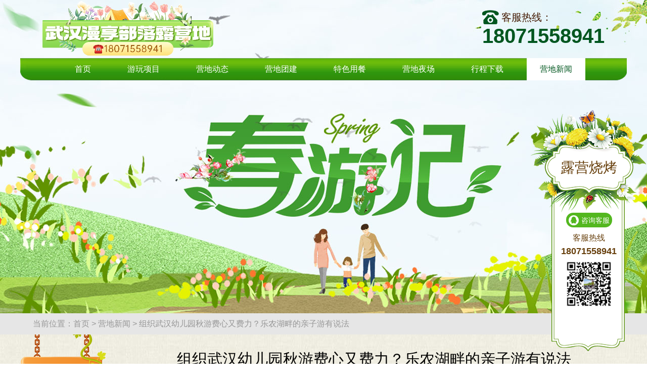

--- FILE ---
content_type: text/html;charset=utf-8
request_url: http://www.whlngw.com/news_show-824.html
body_size: 3651
content:
<!DOCTYPE html>
<html>
	<head>
		<meta http-equiv="Content-Type" content="text/html; charset=utf-8" />
<!-- 优先使用 IE 最新版本和 Chrome -->
<meta http-equiv="X-UA-Compatible" content="IE=edge,chrome=1" />
<!-- 为移动设备添加 viewport -->
<meta name="viewport" content="width=device-width, initial-scale=1, maximum-scale=1, user-scalable=no" />
<meta name="baidu-site-verification" content="mUqFdLpvdy" />

<link rel="stylesheet" type="text/css" href="templates/default/css/bootstrap.min.css"/>
<link rel="stylesheet" type="text/css" href="templates/default/css/css.css"/>

<script src="templates/default/js/jquery-1.11.1.min.js" type="text/javascript" charset="utf-8"></script>
<script src="templates/default/js/bootstrap.min.js" type="text/javascript" charset="utf-8"></script>
<script src="templates/default/js/jquery.SuperSlide.2.1.1.js" type="text/javascript" charset="utf-8"></script>
<script>
var _hmt = _hmt || [];
(function() {
  var hm = document.createElement("script");
  hm.src = "https://hm.baidu.com/hm.js?64bfbea0f7ad9e94dc99a9a8827aae60";
  var s = document.getElementsByTagName("script")[0]; 
  s.parentNode.insertBefore(hm, s);
})();
</script>
		
		<title>组织武汉幼儿园秋游费心又费力？乐农湖畔的亲子游有说法</title>
		
	</head>
	
	<body>
		<!--------------header---------------->
		<div class="header">
			<div class="banner1">
				
				<a style="background-image: url(../uploadfile/image/20180411/20180411183344_88032.jpg);"></a>
			</div>

			<div class="head_con">
    <div class="container">
        <a href="index.html" class="logo"><img src="uploadfile/image/20250624/20250624101322_90500.png"></a>
        <div class="hd_tel">
            
            <h2><img src="templates/default/images/icon2.png" alt="" /> <em>客服热线：</em></h2>
            <h1>18071558941  </h1>
        </div>
    </div>
</div>

<div class="naver">
    <div class="container">
        <ul class="clearfix">
            <li><a href="index.html" >首页</a></li>
            <li><a href="game.html" >游玩项目</a></li>
            <li><a href="parent.html" >营地动态</a></li>
            <li><a href="team.html" >营地团建</a></li>
            <li><a href="mbsu.html" >特色用餐</a></li>
            <li><a href="nmhv.html" >营地夜场</a></li>
            <li><a href="down.html" >行程下载</a></li>
            <li><a href="news.html" class="active">营地新闻</a></li>
        </ul>
    </div>
</div>

		</div>
		<div class="ny_nav">
			<div class="container">
				当前位置：<a href="index.html">首页</a> > <a href="news.html">营地新闻</a> > <a>组织武汉幼儿园秋游费心又费力？乐农湖畔的亲子游有说法</a>
			</div>
		</div>
		
		<div class="section" style="background: url(templates/default/images/bg8.jpg) repeat-y top center;">
			<div class="container">
				<div class="newsCenter clearfix">
					<div class="news_left1">
						<img src="templates/default/images/img63.png" alt="" />
					</div>
					<div class="news_right1">
						<div class="news_detail">
							<div class="det2">
								<div class="title">
									<h1>组织武汉幼儿园秋游费心又费力？乐农湖畔的亲子游有说法</h1>
								</div>
								<div class="txt">
									<p>
	<span style="font-size:14px;">&nbsp; &nbsp; &nbsp; 醉近小编的一些老师朋友们都在和我抱怨，说学校安排她们去组织一场<a href="http://www.whlngw.com/index.html" target="_blank">武汉幼儿园秋游</a>活动，这个着实是费心费力，而且还不讨好，于是向小编求助，作为朋友还是一个有经验的亲子活动策划师，小编熬夜给他们整理出了一份乐农湖畔亲子一日游的全天活动攻略，这场亲子活动有说法。</span>
</p>
<p>
	<span style="font-size:14px;"><img src="uploadfile/image/20240722/20240722092514_62131.jpg" width="800" height="599" ="武汉幼儿园秋游" alt="武汉幼儿园秋游" /><br />
</span>
</p>
<p>
	<span style="font-size:14px;">&nbsp; &nbsp; &nbsp; 我们以前的亲子游不是在逛景区就是在逛景区，想玩一些项目又要另外收费，因此很多家长都感到不满，毕竟交了秋游的费用啥都没玩到，但是乐农湖畔不一样，这里的亲子活动全部免费玩，只需要入园之前买一张一百多的套票即可，不仅可以玩，还能吃一顿自己做的香喷喷的农家土灶饭菜，特别划算。</span>
</p>
<p>
	<span style="font-size:14px;"><img src="uploadfile/image/20240722/20240722092532_65566.jpg" width="800" height="600" ="武汉亲子游" alt="武汉亲子游" /><br />
</span>
</p>
<p>
	<span style="font-size:14px;">&nbsp; &nbsp; &nbsp; 亲子活动理念上，乐农湖畔设计的亲子活动大多数是从孩子和家长互动的角度出发，就比如打地鼠，家长扮演“地鼠”，孩子们扮演“农民”一场粮食保卫战就这样打响，这过程都是双方在不停的通过互动交流来玩游戏的，这样的亲子活动才是我们家长想要看到的，否则只是逛景区或者光是孩子玩，家长不参与进来，这样还能叫亲子秋游活动吗？</span>
</p>
<p>
	<span style="font-size:14px;"><img src="uploadfile/image/20240722/20240722092601_14869.jpg" width="800" height="1066" ="武汉幼儿园亲子游" alt="武汉幼儿园亲子游" /><br />
</span>
</p>
<p>
	<span style="font-size:14px;">&nbsp; &nbsp; &nbsp; 大家也不用担心活动会很少，大概给大家梳理一下，从亲子趣味运动会开始，中间有亲子手工、无动力乐园、萌宠乐园、农耕基地体验、互动游园等几个方向的活动，多达数十种项目，一天的时间根本玩不完，体验的时候也不会重复，可以说这是性价比醉高的亲子游了。</span>
</p>
<p>
	<span style="font-size:14px;"><img src="uploadfile/image/20240722/20240722092625_37589.jpg" width="800" height="600" ="武汉亲子一日游" alt="武汉亲子一日游" /><br />
</span>
</p>
<span style="font-size:14px;">&nbsp; &nbsp; &nbsp; 所以如果老师们想省心省力的组织好一场<a href="http://www.whlngw.com/index.html" target="_blank">武汉幼儿园秋游</a>活动，乐农湖畔肯定适合你，一站式服务，从开始到结束，完全不用老师们操一点心，试问：这样好的亲子游哪里会有？</span><br />
								</div>
							</div>
							<div class="pian">
																<a href="news_show-826.html">上一篇：天气太热公司团建怎么办？来这个武汉农家乐让你忘记暑假高温</a>
								
																<a href="news_show-823.html">下一篇：一起“趣”秋游，绿地幼儿园武汉亲子一日游，来自乐农湖畔的初见</a>
															</div>
						</div>
					</div>
				</div>
			</div>

			
<div class="f_nav">
    <div class="container">
        <ul class="clearfix">
            <li><a href="index.html">首页</a></li>
            <li><a href="game.html">游玩项目</a></li>
            <li><a href="parent.html">营地动态</a></li>
            <li><a href="team.html">营地团建</a></li>
            <li><a href="mbsu.html">特色用餐</a></li>
            <li><a href="nmhv.html">营地夜场</a></li>
            <li><a href="down.html">行程下载</a></li>
            <li><a href="news.html">营地新闻</a></li>
        </ul>
    </div>
</div>

<div class="footer">
    <div class="container">
        <div class="f_con">
            <a href="index.html" class="f_logo"><img src="templates/default/images/img26.png" alt="" /></a>
            <div class="f_ewm">
                <img style="width:100px;height:100px;" src="../uploadfile/image/20210316/20210316145648_83962.jpg" alt="" />
            </div>
            <div class="f_info">
                <p>
	版权所有 &copy; 武汉漫享部落露营地 保留所有权利
</p>
<p>
	本项目由深圳市海纳百川企业管理咨询有限公司投资以及管理运营
</p>
武汉最美露营地武汉值得推荐的露营地漫享部落官网最值得<br />
<p>
	预定电话：18071558941乐农-蘑菇&nbsp; 18162350646乐农-农夫&nbsp; 18062018546 王乐农
</p>
<p>
	<a href="https://beian.miit.gov.cn" target="_blank">鄂ICP备18005751号-1</a> 设计制作【武汉龙采】
</p>
            </div>
        </div>
    </div>
</div>

		</div>
		<!--右侧浮窗-->

<div class="floatRight">
    <div class="floatCon">
        <h1>露营烧烤</h1>
        <div class="fl_list">
            <ul class="clearfix">
                                                <li><a target="_blank" href="http://wpa.qq.com/msgrd?v=3&uin=2767179996&site=qq&menu=yes"><img src="templates/default/images/qq.png" alt="" /><em>咨询客服</em></a></li>
                                            </ul>
        </div>
        <div class="f_tel">
            <h2>客服热线</h2>
            <h3>18071558941  </h3>
            <img style="width:100px;height:100px;" src="../uploadfile/image/20210316/20210316145648_83962.jpg" alt="" />
        </div>
    </div>
</div>

<script type="text/javascript">
    jQuery(".picScroll-left1").slide({titCell:".hd ul",mainCell:".bd ul",autoPage:true,effect:"left",autoPlay:true,vis:5,trigger:"click"});
    $(function(){
        $('.list1 ul li a').hover(function(){
            $(this).children().children('.shade').fadeToggle();
        })
    })
</script>

	</body>
</html>

--- FILE ---
content_type: text/css
request_url: http://www.whlngw.com/templates/default/css/css.css
body_size: 5298
content:
/*必备样式*/
body, h1, h2, h3, h4, h5, h6, hr, p, blockquote, dl, dt, dd, ul, ol, li, pre, form, fieldset, legend, button, input, textarea, th, td { margin:0; padding:0; }
button, input, select, textarea, h1, h2, h3, h4, h5, h6 { font:14px Arial, Tahoma, 'Microsoft Yahei'; color:#666; font-weight: normal;line-height: 22px;}
button, input, select, textarea, label { vertical-align:middle; border: 0; outline: none;}
img { vertical-align:middle; border:none; display:inline-block; max-width: 100%;}
ul, ol { list-style:none; }
a { text-decoration:none !important; color:#666; vertical-align:baseline; cursor:pointer; font-size: inherit;-o-transition: .2s ease;-moz-transition: .2s ease;-webkit-transition: .2s ease;transition: .2s ease;}
a:hover { color:#333; }
table { border-collapse:collapse; border-spacing:0; }
body { word-wrap:break-word; word-break:break-all;background: #fff;}
em , i {font-style: normal;font-weight: normal;font-size: 14px;}
/*清浮*/
.g-cf:after { content:""; clear:both; display:table; }
.g-cf { zoom:1; }
.clearfix:after{content:".";display:block;height:0;clear:both;visibility:hidden;line-height: 0;font-size: 0;}
.clearfix{*zoom:1;}
/*浮动*/
.fl { float:left; _display:inline; }
.fr { float:right; _display:inline; }
input[type='checkbox']:focus{
	outline: none;
}
::-webkit-input-placeholder { /* WebKit browsers */ 
	color: #b9b8b8; 
} 
:-moz-placeholder { /* Mozilla Firefox 4 to 18 */ 
	color: #b9b8b8; 
} 
::-moz-placeholder { /* Mozilla Firefox 19+ */ 
	color: #b9b8b8; 
} 
:-ms-input-placeholder { /* Internet Explorer 10+ */ 
	color: #b9b8b8; 
}
.container{
	width: 1200px;
	padding: 0;
}

/*---------------header-----------------*/
.header{
	position: relative;
}
.banner .item a{
	display: block;
	width: 100%;
	height: 620px;
	background-size: cover !important;
	background-position: center;
}
.head_con{
	width: 100%;
	position: absolute;
	top: 0;
	left: 0;
}
.head_con .container{
	height: 115px;
	position: relative;
}
.logo{
	position: absolute;
	left: 12px;
	top: 0;
}
.hd_tel{
	position: absolute;
	right: 44px;
	top: 20px;
}
.hd_tel h2 {
	padding-bottom: 12px;
}
.hd_tel h2 > * {
	display: inline-block;
	vertical-align: middle;
	font-size: 20px;
	color: #421902;
}
.hd_tel h1{
	font-size: 40px;
	color: #00561f;
	font-weight: bold;
}
.naver {
	position: absolute;
	top: 115px;
	left: 0;
	width: 100%;
}
.naver .container{
	height: 44px;
	background: url(../images/nav.png) no-repeat center;
}
.naver ul{
	text-align: center;
}
.naver ul li {
	display: inline-block;
	margin: 0 8px;
}
.naver ul li a{
	display: block;
	padding: 0 26px;
	line-height: 44px;
	color: #ffffff;
	font-size: 16px;
}
.naver ul li a.active ,
.naver ul li a:hover {
	color: #00561f;
	background: #FFFFFF;
}

.index_area1{
	width: 1244px;
	margin: 0 auto;
	padding-top: 30px;
}
.index_title1{
	width: 1200px;
	margin: 0 auto;
	overflow: hidden;
}
.index_title1 > div {
	width: 50%;
}
.comm_title1{
	width: 300px;
	height: 72px;
	background: url(../images/img2.png) no-repeat center;
	text-align: center;
}
.comm_title1 h1{
	line-height: 48px;
	color: #ffffff;
	font-size: 24px;
}
.zj_area{
	background: url(../images/img1.png) no-repeat top center;
	padding: 70px 80px;
	margin-top: -32px;
}
.zj_con{
	overflow: hidden;
}
.zj_left{
	width: 485px;
	float: left;
}
.index_img1{
	width: 485px;
	height: 258px;
	margin-bottom: 10px;
}
.zj_info1 .txt{
	line-height: 22px;
	color: #010101;
	text-align: justify;
	max-height: 66px;
	overflow: hidden;
}
.more{
	text-align: right;
}
.more a{
	display: inline-block;
	color: #FFFFFF;
	line-height: 30px;
	padding: 0 20px;
	background: #53b71f;
	border-radius: 20px;
}
.zj_right{
	width: 510px;
	float: right;
}
.list1 ul{
	overflow: hidden;
}
.list1 ul li {
	width: 150px;
	float: left;
	margin-right: 30px;
	margin-bottom: 4px;
}
.list1 ul li:nth-child(3n){
	margin-right: 0;
}
.list1 ul li a {
	display: block;
	width: 100%;
}
.zj_rhd{
	position: relative;
	width: 100%;
	height: 146px;
	margin-bottom: 4px;
}
.index_img2{
	width: 100%;
	height: 100%;
	background-size: cover !important;
	background-position: center;
}
.zj_rhd .shade {
	position: absolute;
	width: 100%;
	height: 100%;
	left: 0;
	top: 0;
	background: rgba(0,0,0,0.5);
	text-align: center;
	padding-top: 65px;
	color: #FFFFFF;
	display: none;
}
.zj_rbt{
	text-align: center;
}
.zj_rbt h3{
	font-size: 12px;
	color: #000000;
	padding: 0 16px;
	line-height: 26px;
	border-radius: 25px;
	display: inline-block;
	overflow: hidden;
	max-width: 100%;
	text-overflow: ellipsis;
	white-space: nowrap;
}
.list1 ul li a:hover .zj_rbt h3{
	background: #53b71f;
	color: #FFFFFF;
}
.xxxm_area{
	margin-top: 15px;
}
.xxxm_1{
	overflow: hidden;
	margin: 20px 0 40px 0;
}
.xxxm_info1{
	width: 950px;
	float: left;
}
.xxxm_info1 .txt {
	text-align: justify;
	color: #010101;
	font-size: 16px;
	line-height: 28px;
}
.xxxm_right{
	width: 185px;
	float: right;
	padding-right: 45px;
}
.xxxm_list ul li{
	width: 186px;
	float: left;
	margin-right: 16px;
}
.xxxm_list ul li:nth-child(6n){
	margin-right: 0;
}
.xxxm_list ul li a{
	display: block;
	width: 100%;
	text-align: center;
}
.index_img3{
	height: 134px;
	background-size: cover !important;
	background-position: center;
}
.xxxm_list ul li a p {
	font-size: 16px;
	color: #222222;
	overflow: hidden;
	text-overflow: ellipsis;
	white-space: nowrap;
	line-height: 44px;
}
.njmw_area{
	margin-top: 35px;
}
.njmw_con{
	overflow: hidden;
	margin-top: 18px;
	margin-bottom: 75px;
}
.njmw_left{
	width: 498px;
	float: left;
}
.njmw_left a{
	display: block;
	width: 100%;
}
.index_img4{
	height: 266px;
	background-size: cover !important;
	background-position: center;
	position: relative;
}
.index_img4 h2{
	font-size: 18px;
	color: #FFFFFF;
	position: absolute;
	top: 0;
	left: 0;
	width: 100%;
	padding: 0 24px;
	line-height: 54px;
}
.njmw_info1{
	background: #53b71f;
	padding: 20px 16px;
}
.njmw_info1 p {
	color: #ffffff;
	line-height: 24px;
	max-height: 48px;
	overflow: hidden;
}
.njmw_right{
	width: 620px;
	float: right;
}
.njmw_1{
	padding-right: 125px;
	position: relative;
	margin-bottom: 18px;
}
.njmw_info2 .txt a{
	display: block;
	width: 100%;
	text-align: justify;
	color: #8e8e8e;
	line-height: 24px;
}
.njmw_1 .more {
	position: absolute;
	right: 0;
	top: 10px;
}
.list2 ul li{
	padding: 13px 0;
}
.list2 ul li a{
	display: block;
	width: 100%;
	overflow: hidden;
	padding-right: 35px;
}
.index_img5{
	width: 117px;
	height: 117px;
	border-radius: 50%;
	float: left;
	background-size: cover !important;
	background-position: center;
}
.njmw_info3{
	width: 455px;
	float: right;
}
.njmw_info3 h2{
	font-size: 18px;
	color: #105923;
	line-height: 32px;
	overflow: hidden;
	text-overflow: ellipsis;
	white-space: nowrap;
}
.njmw_info3 .txt{
	color: #8e8e8e;
	text-align: justify;
	line-height: 24px;
	max-height: 72px;
	overflow: hidden;
}
.list2 ul li a:hover .txt{
	color: #000000;
}

.qzy_area{
	width: 1390px;
	margin: -110px auto 0 auto;
	background: url(../images/img7.png) no-repeat top center;
	height: 696px;
	padding-left: 245px;
	padding-top: 258px;
}
.index_tt{
	text-align: center;
}
.index_tt .comm_title1{
	margin: 0 auto;
}
.qzy_con{
	overflow: hidden;
}
.qzy_left{
	width: 280px;
	float: left;
	padding-top: 25px;
	margin-right: 48px;
}
.qzy_left h2{
	text-align: center;
	font-size: 24px;
	color: #FFFFFF;
	padding-bottom: 25px;
}
.qzy_info1{
	padding: 25px 30px 28px 30px;
	background: #FFFFFF;
	border-radius: 2px;
}
.qzy_info1 .txt{
	color: #000000;
	font-size: 16px;
	line-height: 28px;
	height: 190px;
	overflow: hidden;
}
.qzy_right{
	width: 670px;
	float: left;
}
.list3 ul li{
	width: 210px;
	float: left;
	margin-right: 20px;
	margin-bottom: 15px;
}
.list3 ul li:nth-child(3n){
	margin-right: 0;
}
.list3 ul li a{
	display: block;
	width: 100%;
	text-align: center;
	color: #ffffff;
}
.index_img6 {
	height: 140px;
	background-size: cover !important;
	background-position: center;
	border-radius: 2px;
}
.list3 ul li a p {
	line-height: 34px;
	overflow: hidden;
	text-overflow: ellipsis;
	white-space: nowrap;
}

.team_con{
	margin-top: 35px;
}
.team_1{
	overflow: hidden;
	margin-bottom: 10px;
}
.team_left{
	width: 143px;
	height: 180px;
	float: left;
	background: url(../images/img8.png) no-repeat center;
	padding-top: 35px;
	margin-right: 14px;
}
.team_left h2{
	font-size: 20px;
	color: #FFFFFF;
	padding-left: 20px;
}
.team_act1{
	width: 960px;
	float: left;
}
.list4 ul li {
	width: 184px;
	float: left;
	margin-right: 10px;
}
.list4 ul li:nth-child(5n){
	margin-right: 0;
}
.list4 ul li a{
	display: block;
	width: 100%;
	text-align: center;
	color: #673f0c;
}
.index_img7{
	height: 145px;
	background-size: cover !important;
	background-position: center;
}
.list4 ul li a p {
	line-height: 40px;
	overflow: hidden;
	text-overflow: ellipsis;
	white-space: nowrap;
}
.team_more{
	width: 52px;
	height: 52px;
	float: right;
	margin-top: 52px;
}
.team_area{
	padding-bottom: 20px;
}

.picScroll-left1 {
	position: relative;
}
.picScroll-left1 .hd a.prev ,
.picScroll-left1 .hd a.next {
	position: absolute;
	top: 50%;
	margin-top: -22px;
}
.picScroll-left1 .hd a.prev {
	left: -85px;
}
.picScroll-left1 .hd a.next {
	right: -85px;
}
.picScroll-left1 .bd ul li {
	width: 195px;
	float: left;
	margin: 0 18px;
}
.picScroll-left1 .bd ul li a{
	display: block;
	width: 100%;
	height: 195px;
	background-size: cover;
	background-position: center;
	border-radius: 50%;
}
.picScroll-left1 .tempWrap{
	margin: 0 auto;
}
.bmyl_con{
	padding: 25px 0;
	margin-top: 18px;
}
.bmyl_area{
	background: url(../images/bg2.png) no-repeat center;
}
.ydlc{
	overflow: hidden;
	padding-top: 27px;
	padding-bottom: 30px;
}
.ydlc .comm_title1{
	margin-bottom: 35px;
}
.ydlc_l{
	width: 630px;
	float: left;
}
.process_list{
	padding-top: 75px;
}
.process_list ul li{
	width: 190px;
	height: 75px;
	background: url(../images/img10.png) no-repeat center;
	text-align: center;
	padding-top: 15px;
	float: left;
	margin-right: 30px;
}
.process_list ul li:nth-child(3n){
	margin-right: 0;
}
.process_list ul li > * {
	font-size: 16px;
	color: #421902;
	line-height: 26px;
}
.ydlc_r{
	width: 530px;
	float: right;
}
.index_map{
	width: 100%;
	height: 210px;
	background-size: cover !important;
	background-position: center;
	position: relative;
	border: 5px solid #5b3715;
}
.index_map .shade{
	position: absolute;
	width: 100%;
	height: 100%;
	background: rgba(0,0,0,0.5);
	top: 0;
	left: 0;
	text-align: center;
	padding-top: 84px;
}
.index_map .shade a{
	display: inline-block;
	color: #ffffff;
	font-size: 26px;
	padding: 0 20px;
	line-height: 52px;
	border-radius: 30px;
	background: #ef9c00;
}
.news_con{
	width: 1355px;
	height: 605px;
	margin: -58px auto 0 auto;
	background: url(../images/img11.png) no-repeat center;
	padding: 130px 115px 0 145px;
}
.news_hd{
	overflow: hidden;
	margin-bottom: 30px;
}
.index_img8{
	width: 257px;
	height: 160px;
	float: left;
	background-size: cover !important;
	background-position: center;
}
.news_right{
	width: 795px;
	float: right;
}
.news_right h2{
	font-size: 22px;
	overflow: hidden;
	text-overflow: ellipsis;
	white-space: nowrap;
	line-height: 26px;
}
.news_right h2 a{
	color: #000000;
}
.news_right h3 {
	text-align: right;
	padding-bottom: 20px;
}
.news_right h3 span{
	display: inline-block;
	font-size: 16px;
	color: #313131;
}
.news_right .txt{
	text-align: justify;
	font-size: 16px;
	color: #000000;
	line-height: 26px;
	max-height: 52px;
	overflow: hidden;
	margin-bottom: 15px;
}
.more2 a{
	background: #ef9c00;
}
.news_list1{
	overflow: hidden;
}
.list5{
	width: 505px;
	float: left;
	margin-right: 80px;
}
.list5 ul {
	padding: 0 20px;
}
.list5 ul li {
	padding: 5px 0;
}
.list5 ul li a {
	display: block;
	color: #000000;
	font-size: 20px;
}
.list5 ul li a > * {
	display: inline-block;
	vertical-align: middle;
}
.list5 ul li a i {
	width: 6px;
	height: 6px;
	border-radius: 50%;
	margin-right: 18px;
	background: #000000;
}
.list5 ul li a span{
	overflow: hidden;
	text-overflow: ellipsis;
	white-space: nowrap;
	max-width: 94%
}
.list6{
	margin-right: 0;
}
.question_con{
	overflow: hidden;
}
.question1 {
    width: 535px;
}
.question1 ul li {
    padding: 20px 0;
}
.q {
    padding-bottom: 15px;
}
.q > *, .a > * {
    display: inline-block;
    vertical-align: top;
}
.q > * {
	vertical-align: middle;
}
.q img , .a img {
	margin-right: 8px;
}
.q a {
    color: #333333;
    font-size: 16px;
    max-width: 538px;
    overflow: hidden;
    text-overflow: ellipsis;
    white-space: nowrap;
    font-weight: bold;
}
.a .txt {
    width: 495px;
    color: #414141;
    text-align: justify;
    line-height: 24px;
    height: 96px;
    overflow: hidden;
}
.q a:hover ,
.news_right h2 a:hover ,
.list5 ul li a:hover {
	color: #105923;
}
.hot_list1{
	margin-top: 20px;
}
.hot_list1 ul li {
	width: 153px;
	float: left;
	height: 61px;
	margin: 13px 21px 13px 0;
}
.hot_list1 ul li:nth-child(7n) {
	margin-right: 0;
}
.hot_list1 ul li a{
	display: block;
	width: 100%;
	height: 100%;
	background: url(../images/img10.png) no-repeat center;
	background-size: cover !important;
	text-align: center;
	font-size: 18px;
	color: #361c01;
	line-height: 61px;
}
.link_list{
	margin-top: 30px;
}
.link_list ul li {
	width: 130px;
	float: left;
	margin-right: 3px;
}
.link_list ul li:nth-child(9n){
	margin-right: 0;
}
.link_list ul li a{
	color: #000000;
	display: inline-block;
	max-width: 100%;
	overflow: hidden;
	text-overflow: ellipsis;
	white-space: nowrap;
}
.index_link{
	margin-top: 30px;
	margin-bottom: 50px;
}

/*---------footer-------------*/
.f_nav{
	background: #38970f;
}
.f_nav ul {
	text-align: center;
	padding: 10px 0;
	font-size: 0;
}
.f_nav ul li {
	display: inline-block;
	font-size: 14px;
}
.f_nav ul li a{
	display: block;
	line-height: ffffff;
	color: #FFFFFF;
	line-height: 16px;
	padding: 0 10px;
	border-right: 1px solid #fff;
}
.f_nav ul li:last-child a{
	border-right: none;
}
.f_con > * {
	display: inline-block;
	vertical-align: middle;
}
.f_con{
	padding: 35px 0 35px 30px;
}
.f_ewm{
	margin: 0 80px 0 30px;
}
.f_info{
	width: 570px;
	text-align: center;
	color: #3b3b3b;
	line-height: 26px;
}

/*-------------右侧浮窗---------------*/
.floatRight{
	position: fixed;
	right: 0;
	top: 30%;
	width: 230px;
	height: 480px;
	background: url(../images/bg3.png) no-repeat center;
	padding: 105px 44px 0 44px;
	z-index: 101;
}
.floatCon h1 {
	font-size: 28px;
	color: #673f0c;
	text-align: center;
}
.fl_list{
	padding-top: 78px;
}
.fl_list ul li {
	margin-bottom: 10px;
	text-align: center;
}
.fl_list ul li a {
	display: inline-block;
	padding: 0 5px;
	line-height: 28px;
	color: #FFFFFF;
	background: #53b71f;
	border-radius: 15px;
}
.fl_list ul li a > * {
	display: inline-block;
	vertical-align: middle;
}
.fl_list ul li a img {
	margin-right: 5px;
}
.f_tel{
	text-align: center;
}
.f_tel h2{
	font-size: 16px;
	color: #673f0c;
}
.f_tel h3{
	font-size: 18px;
	color: #673F0C;
	font-weight: bold;
	padding: 4px 0;
}

/*----------内页---------------*/
.banner1{
	min-width: 1200px;
}
.banner1 a{
	display: block;
	width: 100%;
	height: 620px;
	background-size: cover !important;
	background-position: center;
}

.ny_nav{
	background: #e6e6e6;
}
.ny_nav .container {
	line-height: 42px;
	color: #969696;
	font-size: 16px;
	padding-left: 25px;
}
.ny_nav .container a{
	color: #969696;
}
.det1{
	width: 920px;
	margin: 0 auto;
	padding: 40px 0;
}
.det1 h1{
	font-size: 22px;
	color: #000000;
	text-align: center;
	padding-bottom: 25px;
}
.map {
	width: 775px;
	height: 463px;
	margin: 0 auto 40px auto;
}
.det1 .txt{
	color: #333333;
	line-height: 26px;
}
.ny_dd1{
	padding: 40px 0 45px 0;
}
.ny_qzy{
	background: #FFFFFF;
	border-radius: 6px;
	box-shadow: 0 0 20px rgba(0,0,0,0.3);
}
.qzy_1{
	padding: 33px 50px 15px 50px;
}
.ny_title {
	margin-bottom: 20px;
}
.ny_title h1{
	font-size: 22px;
	color: #009f3c;
	font-weight: bold;
	padding-left: 22px;
	border-left: 6px solid #009f3c;
}
.news_list2 .list5{
	width: 500px;
	margin-right: 90px;
}
.news_list2 .list6 {
	margin-right: 0;
}
.news_list2 .list5 ul {
	padding: 0;
}
.news_list2 .list5 ul li a{
	position: relative;
}
.news_list2 .list5 ul li a span{
	width: 350px;
	overflow: hidden;
	text-overflow: ellipsis;
	white-space: nowrap;
}
.news_list2 .list5 ul li a em {
	position: absolute;
	right: 0;
	top: 4px;
	font-size: 18px;
}
.qzy_2{
	padding: 0 50px 35px 50px;
}
.qzy2_left{
	width: 720px;
	float: left;
	overflow: hidden;
	padding-top: 48px;
}
.ny_img1{
	width: 260px;
	height: 180px;
	float: left;
	background-size: cover !important;
	background-position: center;
}
.qzy_info2{
	width: 435px;
	float: right;
}
.qzy_info2 h2{
	font-size: 20px;
	color: #115a06;
	padding: 12px 0 18px 0;
}
.qzy_info2 .txt{
	padding: 12px 15px;
	text-align: justify;
	background: #009f3c;
	color: #ffffff;
	line-height: 24px;
}
.qzy2_right{
	width: 335px;
	float: right;
	height: 236px;
	background: url(../images/img46.png) no-repeat center;
	padding-top: 95px;
	padding-left: 34px;
}
.qzy2_right h2{
	font-size: 22px;
	color: #471900;
	padding-bottom: 15px;
}
.qzy_ul1 ul li{
	display: inline-block;
	margin-bottom: 14px;
}
.qzy_ul1 ul li a{
	display: inline-block;
	width: 110px;
	height: 35px;
	border-radius: 38px;
	background: #009f3c;
	color: #FFFFFF;
	text-align: center;
	line-height: 35px;
	font-size: 18px;
}
.qzy_list1 ul li{
	width: 267px;
	float: left;
	margin-right: 10px;
	margin-bottom: 5px;
}
.qzy_list1 ul li:nth-child(4n){
	margin-right: 0;
}
.qzy_list1 ul li a{
	display: block;
	width: 100%;
	color: #010101;
	font-size: 16px;
	text-align: center;
}
.ny_img2{
	width: 100%;
	height: 180px;
	background-size: cover !important;
	background-position: center;
}
.qzy_list1 ul li a p {
	overflow: hidden;
	text-overflow: ellipsis;
	white-space: nowrap;
	line-height: 34px;
}
.qzy_3{
	padding-top: 0;
}
.qzy_list2 ul li{
	width: 155px;
	float: left;
	margin-right: 34px;
	margin-bottom: 5px;
}
.qzy_list2 ul li:nth-child(6n){
	margin-right: 0;
}
.qzy_list2 ul li a{
	display: block;
	width: 100%;
	color: #010101;
	font-size: 16px;
	text-align: center;
}
.ny_img3 {
	width: 100%;
	height: 155px;
	border-radius: 50%;
	background-size: cover !important;
	background-position: center;
}
.qzy_list2 ul li a p{
	line-height: 38px;
	overflow: hidden;
	text-overflow: ellipsis;
	white-space: nowrap;
}
.qzy_det{
	padding: 30px 0;
	width: 850px;
	margin: 0 auto;
}
.det2 {
	padding-bottom: 25px;
}
.det2 .title {
	text-align: center;
	margin-bottom: 20px;
}
.det2 .title h1 {
	font-size: 30px;
	color: #000000;
	line-height: 50px;
}
.det2 .title h3{
	font-size: 12px;
	color: #727272;
}
.det2 .txt{
	text-align: justify;
	color: #1f1f1f;
	line-height: 24px;
}
.pian a{
	display: block;
	color: #707070;
	line-height: 26px;
	overflow: hidden;
	text-overflow: ellipsis;
	white-space: nowrap;
}
.pian a:hover {
	color: #000000;
}
.ywxm_con{
	padding: 16px 0 62px 0;
}
.ywxm_left{
	width: 170px;
	float: left;
}
.ywxm_list1 ul {
	border-radius: 8px;
	background: #ffffff;
}
.ywxm_list1 ul li{
	padding: 0 5px;
}
.ywxm_list1 ul li a{
	display: block;
	width: 100%;
	line-height: 50px;
	border-bottom: 1px solid rgba(0,176,52,0.2);
	color: #00b034;
	font-size: 18px;
	text-align: center;
}
.ywxm_list1 ul li:last-child a{
	border-bottom: none;
}
.tel{
	height: 117px;
	background: url(../images/img48.png) no-repeat center;
	padding-top: 48px;
	text-align: center;
	padding-right: 22px;
}
.tel h2{
	font-size: 18px;
	color: #532203;
	padding-bottom: 6px;
}
.tel h3{
	font-size: 18px;
	color: #FFFFFF;
	font-weight: bold;
}
.ywxm_list1 ul li.active ,
.ywxm_list1 ul li:hover {
	background: #00b034;
}
.ywxm_list1 ul li.active a ,
.ywxm_list1 ul li:hover a {
	color: #FFFFFF;
}
.ywxm_list1 ul li:first-child.active ,
.ywxm_list1 ul li:first-child:hover {
	border-top-left-radius: 8px;
	border-top-right-radius: 8px;
}
.ywxm_list1 ul li:last-child.active ,
.ywxm_list1 ul li:last-child:hover {
	border-bottom-left-radius: 8px;
	border-bottom-right-radius: 8px;
}
.ywxm_right{
	width: 1016px;
	float: right;
}
.ywxm_list2 ul li {
	width: 248px;
	float: left;
	margin-right: 8px;
	margin-bottom: 20px;
}
.ywxm_list2 ul li a{
	display: block;
	width: 100%;
	color: #ffffff;
	line-height: 30px;
	text-align: center;
}
.ywxm_list2 ul li:nth-child(4n){
	margin-right: 0;
}
.ny_img4{
	width: 100%;
	height: 163px;
	background-position: center;
	background-size: cover !important;
}
.ywxm_list2 ul li a p {
	overflow: hidden;
	text-overflow: ellipsis;
	white-space: nowrap;
	background: #00b034;
}
.team_left1{
	width: 590px;
	float: left;
	margin: 0 24px 0 10px;
}
.team_list1 ul{
	padding-bottom: 20px;
}
.team_list1 ul li{
	width: 190px;
	float: left;
	margin-right: 10px;
	margin-bottom: 10px;
}
.team_list1 ul li:nth-child(3n) {
	margin-right: 0;
}
.team_list1 ul li a{
	display: block;
	text-align: center;
	width: 100%;
	color: #000000;
}
.team_list1 ul li a p {
	line-height: 36px;
	overflow: hidden;
	text-overflow: ellipsis;
	white-space: nowrap;
}
.ny_img5{
	width: 100%;
	height: 150px;
	background-size: cover !important;
	background-position: center;
}
.lxyx_info .txt{
	line-height: 24px;
	color: #1b1b1b;
}
.team_left2{
	width: 404px;
	height: 483px;
	background: url(../images/img49.png) no-repeat center;
	float: right;
	padding: 65px 65px 70px 65px;
}
.team_left2 h1{
	text-align: center;
	font-size: 24px;
	color: #86370b;
	line-height: 42px;
	padding-bottom: 10px;
}
.news_list3 ul li a{
	color: #000000;
	display: block;
	width: 100%;
	overflow: hidden;
	text-overflow: ellipsis;
	white-space: nowrap;
	line-height: 30px;
}
.more3 {
	text-align: center;
	margin-top: 80px;
}
.more3 a{
	display: inline-block;
	width: 180px;
	height: 40px;
	color: #FFFFFF;
	line-height: 40px;
	background: #00b034;
	border-radius: 30px;
	font-size: 18px;
}
.tean_det{
	width: 680px;
}

/*----------名宿度假村-----------------*/
.msdjc_con{
	padding: 25px 0 68px 0;
}
.msdjc_hd h1{
	font-size: 20px;
	color: #3f1f00;
	font-weight: bold;
	padding-left: 24px;
	padding-bottom: 12px;
}
.msdjc_hd .txt{
	padding: 18px 20px 25px 20px;
	background: #5b3715;
	text-align: center;
	color: #FFFFFF;
	line-height: 24px;
}
.msdjc_left{
	width: 222px;
	float: left;
}
.ms_left1{
	width: 222px;
	float: inherit;
	background-size: cover !important;
	height: 313px;
	padding: 40px 36px 40px 36px;
	margin-top: 20px;
	background: url(../images/img50.png) no-repeat center;
}
.more4{
	margin-top: 20px;
}
.more4 a{
	width: 118px;
}
.ms_left1 h1 {
	line-height: 24px;
	font-size: 18px;
	padding-bottom: 10px;
}
.news_list4 ul li a{
	line-height: 22px;
}
.tel1{
	height: 152px;
	padding-top: 70px;
	background-size: cover;
}
.ms_right{
	width: 930px;
	float: right;
}
.ms_list ul{
	padding-bottom: 20px;
}
.ms_list ul li{
	padding: 18px 0 30px 0;
	background: url(../images/img55.png) no-repeat bottom center;
	overflow: hidden;
}
.ms_list ul li:last-child {
	background: none;
}
.ms_limg{
	width: 418px;
	height: 284px;
	float: left;
	position: relative;
}
.ms_img1{
	width: 360px;
	height: 260px;
	background-size: cover !important;
	background-position: center;
}
.ms_img2{
	position: absolute;
	right: 0;
	bottom: 0;
	width: 140px;
	height: 140px;
	border: 3px solid #FFFFFF;
	background-size: cover !important;
	background-position: center;
}
.ms_info1{
	width: 475px;
	float: left;
	margin-left: 15px;
}
.ms_info1 h2 {
	font-size: 20px;
	margin-bottom: 18px;
}
.ms_info1 h2 a {
	color: #532203;
	display: inline-block;
	max-width: 100%;
	overflow: hidden;
	text-overflow: ellipsis;
	white-space: nowrap;
}
.ms_info1 .txt {
	color: #1c1c1c;
	text-align: justify;
	line-height: 24px;
	height: 96px;
	overflow: hidden;
}
.ms_b{
	margin-top: 105px;
	position: relative;
}
.ms_b h3{
	color: #8c8c8c;
}
.ms_b a{
	position: absolute;
	right: 0;
	bottom: -8px;
	display: inline-block;
	padding: 0 33px;
	line-height: 40px;
	color: #FFFFFF;
	background: #5b3715;
	border-radius: 20px;
}
.page {
	text-align: center;
}
.page a{
	display: inline-block;
	line-height: 28px;
	border: 1px solid #bfbfbf;
	padding: 0 10px;
	margin: 0 4px;
	border-radius: 2px;
}
.page a.p1{
	background: #c7c7c7;
	border-color: #c7c7c7;
	color: #FFFFFF;
}
.page a.dian{
	border: none;
	color: #c7c7c7;
}
.page a.p1:hover ,
.page a.p1.active {
	background: #5b3715;
	border-color: #5b3715;
}

.ms_detail{
	width: 1110px;
	margin: 0 auto;
}
.det3 .title {
	margin-top: -90px;
}
.nhzc_det{
	width: 1095px;
	margin-top: 40px;
}

.news_left1{
	width: 186px;
	float: left;
}
.news_right1{
	width: 1000px;
	float: right;
	margin-top: 24px;
}
.newsCenter {
	padding-bottom: 60px;
}
.news_list5 ul{
	padding-bottom: 15px;
}
.news_list5 ul li{
	margin-bottom: 15px;
}
.news_list5 ul li a{
	display: block;
	overflow: hidden;
	width: 100%;
	padding: 20px;
	background: #fff;
}
.ny_img6{
	width: 258px;
	height: 160px;
	background-size: cover !important;
	background-position: center;
	float: left;
}
.news_1{
	width: 520px;
	float: left;
	margin-left: 17px;
	padding-top: 26px;
}
.news_1 h2 {
	font-size: 18px;
	color: #000000;
	line-height: 26px;
	margin-bottom: 37px;
	overflow: hidden;
	text-overflow: ellipsis;
	white-space: nowrap;
}
.news_1 .txt{
	color: #a8a8a8;
	line-height: 24px;
	max-height: 48px;
	overflow: hidden;
}
.news_2{
	width: 140px;
	float: right;
}
.news_2 h3{
	font-size: 16px;
	color: #a9a9a9;
	text-align: right;
	line-height: 40px;
}
.news_2 h3 big {
	font-size: 30px;
}
.news_2 h4{
	text-align: center;
	margin-top: 55px;
}
.news_2 h4 span {
	display: inline-block;
	padding: 0 15px;
	line-height: 30px;
	border: 1px solid #00561f;
	color: #00561f;
	border-radius: 25px;
}
.news_list5 ul li a:hover {
	background: #009f3c;
}
.news_list5 ul li a:hover * {
	color: #FFFFFF;
}
.news_list5 ul li a:hover .news_2 h4 span{
	border-color: #FFFFFF;
}
.page1 a.p1:hover, .page1 a.p1.active {
    background: #009f3c;
    border-color: #009f3c;
}
.news_detail{
	width: 900px;
	margin: 0 auto;
}


--- FILE ---
content_type: application/javascript
request_url: http://www.whlngw.com/templates/default/js/bootstrap.min.js
body_size: 11092
content:
/*!
 * Bootstrap v3.3.5 (http://getbootstrap.com)
 * Copyright 2011-2015 Twitter, Inc.
 * Licensed under the MIT license
 */
if ("undefined" == typeof jQuery) throw new Error("Bootstrap's JavaScript requires jQuery"); +
function(a) {
    "use strict";
    var b = a.fn.jquery.split(" ")[0].split(".");
    if (b[0] < 2 && b[1] < 9 || 1 == b[0] && 9 == b[1] && b[2] < 1) throw new Error("Bootstrap's JavaScript requires jQuery version 1.9.1 or higher")
} (jQuery),
+
function(a) {
    "use strict";
    function b() {
        var a = document.createElement("bootstrap"),
        b = {
            WebkitTransition: "webkitTransitionEnd",
            MozTransition: "transitionend",
            OTransition: "oTransitionEnd otransitionend",
            transition: "transitionend"
        };
        for (var c in b) if (void 0 !== a.style[c]) return {
            end: b[c]
        };
        return ! 1
    }
    a.fn.emulateTransitionEnd = function(b) {
        var c = !1,
        d = this;
        a(this).one("bsTransitionEnd",
        function() {
            c = !0
        });
        var e = function() {
            c || a(d).trigger(a.support.transition.end)
        };
        return setTimeout(e, b),
        this
    },
    a(function() {
        a.support.transition = b(),
        a.support.transition && (a.event.special.bsTransitionEnd = {
            bindType: a.support.transition.end,
            delegateType: a.support.transition.end,
            handle: function(b) {
                return a(b.target).is(this) ? b.handleObj.handler.apply(this, arguments) : void 0
            }
        })
    })
} (jQuery),
+
function(a) {
    "use strict";
    function b(b) {
        return this.each(function() {
            var c = a(this),
            e = c.data("bs.alert");
            e || c.data("bs.alert", e = new d(this)),
            "string" == typeof b && e[b].call(c)
        })
    }
    var c = '[data-dismiss="alert"]',
    d = function(b) {
        a(b).on("click", c, this.close)
    };
    d.VERSION = "3.3.5",
    d.TRANSITION_DURATION = 150,
    d.prototype.close = function(b) {
        function c() {
            g.detach().trigger("closed.bs.alert").remove()
        }
        var e = a(this),
        f = e.attr("data-target");
        f || (f = e.attr("href"), f = f && f.replace(/.*(?=#[^\s]*$)/, ""));
        var g = a(f);
        b && b.preventDefault(),
        g.length || (g = e.closest(".alert")),
        g.trigger(b = a.Event("close.bs.alert")),
        b.isDefaultPrevented() || (g.removeClass("in"), a.support.transition && g.hasClass("fade") ? g.one("bsTransitionEnd", c).emulateTransitionEnd(d.TRANSITION_DURATION) : c())
    };
    var e = a.fn.alert;
    a.fn.alert = b,
    a.fn.alert.Constructor = d,
    a.fn.alert.noConflict = function() {
        return a.fn.alert = e,
        this
    },
    a(document).on("click.bs.alert.data-api", c, d.prototype.close)
} (jQuery),
+
function(a) {
    "use strict";
    function b(b) {
        return this.each(function() {
            var d = a(this),
            e = d.data("bs.button"),
            f = "object" == typeof b && b;
            e || d.data("bs.button", e = new c(this, f)),
            "toggle" == b ? e.toggle() : b && e.setState(b)
        })
    }
    var c = function(b, d) {
        this.$element = a(b),
        this.options = a.extend({},
        c.DEFAULTS, d),
        this.isLoading = !1
    };
    c.VERSION = "3.3.5",
    c.DEFAULTS = {
        loadingText: "loading..."
    },
    c.prototype.setState = function(b) {
        var c = "disabled",
        d = this.$element,
        e = d.is("input") ? "val": "html",
        f = d.data();
        b += "Text",
        null == f.resetText && d.data("resetText", d[e]()),
        setTimeout(a.proxy(function() {
            d[e](null == f[b] ? this.options[b] : f[b]),
            "loadingText" == b ? (this.isLoading = !0, d.addClass(c).attr(c, c)) : this.isLoading && (this.isLoading = !1, d.removeClass(c).removeAttr(c))
        },
        this), 0)
    },
    c.prototype.toggle = function() {
        var a = !0,
        b = this.$element.closest('[data-toggle="buttons"]');
        if (b.length) {
            var c = this.$element.find("input");
            "radio" == c.prop("type") ? (c.prop("checked") && (a = !1), b.find(".active").removeClass("active"), this.$element.addClass("active")) : "checkbox" == c.prop("type") && (c.prop("checked") !== this.$element.hasClass("active") && (a = !1), this.$element.toggleClass("active")),
            c.prop("checked", this.$element.hasClass("active")),
            a && c.trigger("change")
        } else this.$element.attr("aria-pressed", !this.$element.hasClass("active")),
        this.$element.toggleClass("active")
    };
    var d = a.fn.button;
    a.fn.button = b,
    a.fn.button.Constructor = c,
    a.fn.button.noConflict = function() {
        return a.fn.button = d,
        this
    },
    a(document).on("click.bs.button.data-api", '[data-toggle^="button"]',
    function(c) {
        var d = a(c.target);
        d.hasClass("btn") || (d = d.closest(".btn")),
        b.call(d, "toggle"),
        a(c.target).is('input[type="radio"]') || a(c.target).is('input[type="checkbox"]') || c.preventDefault()
    }).on("focus.bs.button.data-api blur.bs.button.data-api", '[data-toggle^="button"]',
    function(b) {
        a(b.target).closest(".btn").toggleClass("focus", /^focus(in)?$/.test(b.type))
    })
} (jQuery),
+
function(a) {
    "use strict";
    function b(b) {
        return this.each(function() {
            var d = a(this),
            e = d.data("bs.carousel"),
            f = a.extend({},
            c.DEFAULTS, d.data(), "object" == typeof b && b),
            g = "string" == typeof b ? b: f.slide;
            e || d.data("bs.carousel", e = new c(this, f)),
            "number" == typeof b ? e.to(b) : g ? e[g]() : f.interval && e.pause().cycle()
        })
    }
    var c = function(b, c) {
        this.$element = a(b),
        this.$indicators = this.$element.find(".carousel-indicators"),
        this.options = c,
        this.paused = null,
        this.sliding = null,
        this.interval = null,
        this.$active = null,
        this.$items = null,
        this.options.keyboard && this.$element.on("keydown.bs.carousel", a.proxy(this.keydown, this)),
        "hover" == this.options.pause && !("ontouchstart" in document.documentElement) && this.$element.on("mouseenter.bs.carousel", a.proxy(this.pause, this)).on("mouseleave.bs.carousel", a.proxy(this.cycle, this))
    };
    c.VERSION = "3.3.5",
    c.TRANSITION_DURATION = 600,
    c.DEFAULTS = {
        interval: 5e3,
        pause: "hover",
        wrap: !0,
        keyboard: !0
    },
    c.prototype.keydown = function(a) {
        if (!/input|textarea/i.test(a.target.tagName)) {
            switch (a.which) {
            case 37:
                this.prev();
                break;
            case 39:
                this.next();
                break;
            default:
                return
            }
            a.preventDefault()
        }
    },
    c.prototype.cycle = function(b) {
        return b || (this.paused = !1),
        this.interval && clearInterval(this.interval),
        this.options.interval && !this.paused && (this.interval = setInterval(a.proxy(this.next, this), this.options.interval)),
        this
    },
    c.prototype.getItemIndex = function(a) {
        return this.$items = a.parent().children(".item"),
        this.$items.index(a || this.$active)
    },
    c.prototype.getItemForDirection = function(a, b) {
        var c = this.getItemIndex(b),
        d = "prev" == a && 0 === c || "next" == a && c == this.$items.length - 1;
        if (d && !this.options.wrap) return b;
        var e = "prev" == a ? -1 : 1,
        f = (c + e) % this.$items.length;
        return this.$items.eq(f)
    },
    c.prototype.to = function(a) {
        var b = this,
        c = this.getItemIndex(this.$active = this.$element.find(".item.active"));
        return a > this.$items.length - 1 || 0 > a ? void 0 : this.sliding ? this.$element.one("slid.bs.carousel",
        function() {
            b.to(a)
        }) : c == a ? this.pause().cycle() : this.slide(a > c ? "next": "prev", this.$items.eq(a))
    },
    c.prototype.pause = function(b) {
        return b || (this.paused = !0),
        this.$element.find(".next, .prev").length && a.support.transition && (this.$element.trigger(a.support.transition.end), this.cycle(!0)),
        this.interval = clearInterval(this.interval),
        this
    },
    c.prototype.next = function() {
        return this.sliding ? void 0 : this.slide("next")
    },
    c.prototype.prev = function() {
        return this.sliding ? void 0 : this.slide("prev")
    },
    c.prototype.slide = function(b, d) {
        var e = this.$element.find(".item.active"),
        f = d || this.getItemForDirection(b, e),
        g = this.interval,
        h = "next" == b ? "left": "right",
        i = this;
        if (f.hasClass("active")) return this.sliding = !1;
        var j = f[0],
        k = a.Event("slide.bs.carousel", {
            relatedTarget: j,
            direction: h
        });
        if (this.$element.trigger(k), !k.isDefaultPrevented()) {
            if (this.sliding = !0, g && this.pause(), this.$indicators.length) {
                this.$indicators.find(".active").removeClass("active");
                var l = a(this.$indicators.children()[this.getItemIndex(f)]);
                l && l.addClass("active")
            }
            var m = a.Event("slid.bs.carousel", {
                relatedTarget: j,
                direction: h
            });
            return a.support.transition && this.$element.hasClass("slide") ? (f.addClass(b), f[0].offsetWidth, e.addClass(h), f.addClass(h), e.one("bsTransitionEnd",
            function() {
                f.removeClass([b, h].join(" ")).addClass("active"),
                e.removeClass(["active", h].join(" ")),
                i.sliding = !1,
                setTimeout(function() {
                    i.$element.trigger(m)
                },
                0)
            }).emulateTransitionEnd(c.TRANSITION_DURATION)) : (e.removeClass("active"), f.addClass("active"), this.sliding = !1, this.$element.trigger(m)),
            g && this.cycle(),
            this
        }
    };
    var d = a.fn.carousel;
    a.fn.carousel = b,
    a.fn.carousel.Constructor = c,
    a.fn.carousel.noConflict = function() {
        return a.fn.carousel = d,
        this
    };
    var e = function(c) {
        var d, e = a(this),
        f = a(e.attr("data-target") || (d = e.attr("href")) && d.replace(/.*(?=#[^\s]+$)/, ""));
        if (f.hasClass("carousel")) {
            var g = a.extend({},
            f.data(), e.data()),
            h = e.attr("data-slide-to");
            h && (g.interval = !1),
            b.call(f, g),
            h && f.data("bs.carousel").to(h),
            c.preventDefault()
        }
    };
    a(document).on("click.bs.carousel.data-api", "[data-slide]", e).on("click.bs.carousel.data-api", "[data-slide-to]", e),
    a(window).on("load",
    function() {
        a('[data-ride="carousel"]').each(function() {
            var c = a(this);
            b.call(c, c.data())
        })
    })
} (jQuery),
+
function(a) {
    "use strict";
    function b(b) {
        var c, d = b.attr("data-target") || (c = b.attr("href")) && c.replace(/.*(?=#[^\s]+$)/, "");
        return a(d)
    }
    function c(b) {
        return this.each(function() {
            var c = a(this),
            e = c.data("bs.collapse"),
            f = a.extend({},
            d.DEFAULTS, c.data(), "object" == typeof b && b); ! e && f.toggle && /show|hide/.test(b) && (f.toggle = !1),
            e || c.data("bs.collapse", e = new d(this, f)),
            "string" == typeof b && e[b]()
        })
    }
    var d = function(b, c) {
        this.$element = a(b),
        this.options = a.extend({},
        d.DEFAULTS, c),
        this.$trigger = a('[data-toggle="collapse"][href="#' + b.id + '"],[data-toggle="collapse"][data-target="#' + b.id + '"]'),
        this.transitioning = null,
        this.options.parent ? this.$parent = this.getParent() : this.addAriaAndCollapsedClass(this.$element, this.$trigger),
        this.options.toggle && this.toggle()
    };
    d.VERSION = "3.3.5",
    d.TRANSITION_DURATION = 350,
    d.DEFAULTS = {
        toggle: !0
    },
    d.prototype.dimension = function() {
        var a = this.$element.hasClass("width");
        return a ? "width": "height"
    },
    d.prototype.show = function() {
        if (!this.transitioning && !this.$element.hasClass("in")) {
            var b, e = this.$parent && this.$parent.children(".panel").children(".in, .collapsing");
            if (! (e && e.length && (b = e.data("bs.collapse"), b && b.transitioning))) {
                var f = a.Event("show.bs.collapse");
                if (this.$element.trigger(f), !f.isDefaultPrevented()) {
                    e && e.length && (c.call(e, "hide"), b || e.data("bs.collapse", null));
                    var g = this.dimension();
                    this.$element.removeClass("collapse").addClass("collapsing")[g](0).attr("aria-expanded", !0),
                    this.$trigger.removeClass("collapsed").attr("aria-expanded", !0),
                    this.transitioning = 1;
                    var h = function() {
                        this.$element.removeClass("collapsing").addClass("collapse in")[g](""),
                        this.transitioning = 0,
                        this.$element.trigger("shown.bs.collapse")
                    };
                    if (!a.support.transition) return h.call(this);
                    var i = a.camelCase(["scroll", g].join("-"));
                    this.$element.one("bsTransitionEnd", a.proxy(h, this)).emulateTransitionEnd(d.TRANSITION_DURATION)[g](this.$element[0][i])
                }
            }
        }
    },
    d.prototype.hide = function() {
        if (!this.transitioning && this.$element.hasClass("in")) {
            var b = a.Event("hide.bs.collapse");
            if (this.$element.trigger(b), !b.isDefaultPrevented()) {
                var c = this.dimension();
                this.$element[c](this.$element[c]())[0].offsetHeight,
                this.$element.addClass("collapsing").removeClass("collapse in").attr("aria-expanded", !1),
                this.$trigger.addClass("collapsed").attr("aria-expanded", !1),
                this.transitioning = 1;
                var e = function() {
                    this.transitioning = 0,
                    this.$element.removeClass("collapsing").addClass("collapse").trigger("hidden.bs.collapse")
                };
                return a.support.transition ? void this.$element[c](0).one("bsTransitionEnd", a.proxy(e, this)).emulateTransitionEnd(d.TRANSITION_DURATION) : e.call(this)
            }
        }
    },
    d.prototype.toggle = function() {
        this[this.$element.hasClass("in") ? "hide": "show"]()
    },
    d.prototype.getParent = function() {
        return a(this.options.parent).find('[data-toggle="collapse"][data-parent="' + this.options.parent + '"]').each(a.proxy(function(c, d) {
            var e = a(d);
            this.addAriaAndCollapsedClass(b(e), e)
        },
        this)).end()
    },
    d.prototype.addAriaAndCollapsedClass = function(a, b) {
        var c = a.hasClass("in");
        a.attr("aria-expanded", c),
        b.toggleClass("collapsed", !c).attr("aria-expanded", c)
    };
    var e = a.fn.collapse;
    a.fn.collapse = c,
    a.fn.collapse.Constructor = d,
    a.fn.collapse.noConflict = function() {
        return a.fn.collapse = e,
        this
    },
    a(document).on("click.bs.collapse.data-api", '[data-toggle="collapse"]',
    function(d) {
        var e = a(this);
        e.attr("data-target") || d.preventDefault();
        var f = b(e),
        g = f.data("bs.collapse"),
        h = g ? "toggle": e.data();
        c.call(f, h)
    })
} (jQuery),
+
function(a) {
    "use strict";
    function b(b) {
        var c = b.attr("data-target");
        c || (c = b.attr("href"), c = c && /#[A-Za-z]/.test(c) && c.replace(/.*(?=#[^\s]*$)/, ""));
        var d = c && a(c);
        return d && d.length ? d: b.parent()
    }
    function c(c) {
        c && 3 === c.which || (a(e).remove(), a(f).each(function() {
            var d = a(this),
            e = b(d),
            f = {
                relatedTarget: this
            };
            e.hasClass("open") && (c && "click" == c.type && /input|textarea/i.test(c.target.tagName) && a.contains(e[0], c.target) || (e.trigger(c = a.Event("hide.bs.dropdown", f)), c.isDefaultPrevented() || (d.attr("aria-expanded", "false"), e.removeClass("open").trigger("hidden.bs.dropdown", f))))
        }))
    }
    function d(b) {
        return this.each(function() {
            var c = a(this),
            d = c.data("bs.dropdown");
            d || c.data("bs.dropdown", d = new g(this)),
            "string" == typeof b && d[b].call(c)
        })
    }
    var e = ".dropdown-backdrop",
    f = '[data-toggle="dropdown"]',
    g = function(b) {
        a(b).on("click.bs.dropdown", this.toggle)
    };
    g.VERSION = "3.3.5",
    g.prototype.toggle = function(d) {
        var e = a(this);
        if (!e.is(".disabled, :disabled")) {
            var f = b(e),
            g = f.hasClass("open");
            if (c(), !g) {
                "ontouchstart" in document.documentElement && !f.closest(".navbar-nav").length && a(document.createElement("div")).addClass("dropdown-backdrop").insertAfter(a(this)).on("click", c);
                var h = {
                    relatedTarget: this
                };
                if (f.trigger(d = a.Event("show.bs.dropdown", h)), d.isDefaultPrevented()) return;
                e.trigger("focus").attr("aria-expanded", "true"),
                f.toggleClass("open").trigger("shown.bs.dropdown", h)
            }
            return ! 1
        }
    },
    g.prototype.keydown = function(c) {
        if (/(38|40|27|32)/.test(c.which) && !/input|textarea/i.test(c.target.tagName)) {
            var d = a(this);
            if (c.preventDefault(), c.stopPropagation(), !d.is(".disabled, :disabled")) {
                var e = b(d),
                g = e.hasClass("open");
                if (!g && 27 != c.which || g && 27 == c.which) return 27 == c.which && e.find(f).trigger("focus"),
                d.trigger("click");
                var h = " li:not(.disabled):visible a",
                i = e.find(".dropdown-menu" + h);
                if (i.length) {
                    var j = i.index(c.target);
                    38 == c.which && j > 0 && j--,
                    40 == c.which && j < i.length - 1 && j++,
                    ~j || (j = 0),
                    i.eq(j).trigger("focus")
                }
            }
        }
    };
    var h = a.fn.dropdown;
    a.fn.dropdown = d,
    a.fn.dropdown.Constructor = g,
    a.fn.dropdown.noConflict = function() {
        return a.fn.dropdown = h,
        this
    },
    a(document).on("click.bs.dropdown.data-api", c).on("click.bs.dropdown.data-api", ".dropdown form",
    function(a) {
        a.stopPropagation()
    }).on("click.bs.dropdown.data-api", f, g.prototype.toggle).on("keydown.bs.dropdown.data-api", f, g.prototype.keydown).on("keydown.bs.dropdown.data-api", ".dropdown-menu", g.prototype.keydown)
} (jQuery),
+
function(a) {
    "use strict";
    function b(b, d) {
        return this.each(function() {
            var e = a(this),
            f = e.data("bs.modal"),
            g = a.extend({},
            c.DEFAULTS, e.data(), "object" == typeof b && b);
            f || e.data("bs.modal", f = new c(this, g)),
            "string" == typeof b ? f[b](d) : g.show && f.show(d)
        })
    }
    var c = function(b, c) {
        this.options = c,
        this.$body = a(document.body),
        this.$element = a(b),
        this.$dialog = this.$element.find(".modal-dialog"),
        this.$backdrop = null,
        this.isShown = null,
        this.originalBodyPad = null,
        this.scrollbarWidth = 0,
        this.ignoreBackdropClick = !1,
        this.options.remote && this.$element.find(".modal-content").load(this.options.remote, a.proxy(function() {
            this.$element.trigger("loaded.bs.modal")
        },
        this))
    };
    c.VERSION = "3.3.5",
    c.TRANSITION_DURATION = 300,
    c.BACKDROP_TRANSITION_DURATION = 150,
    c.DEFAULTS = {
        backdrop: !0,
        keyboard: !0,
        show: !0
    },
    c.prototype.toggle = function(a) {
        return this.isShown ? this.hide() : this.show(a)
    },
    c.prototype.show = function(b) {
        var d = this,
        e = a.Event("show.bs.modal", {
            relatedTarget: b
        });
        this.$element.trigger(e),
        this.isShown || e.isDefaultPrevented() || (this.isShown = !0, this.checkScrollbar(), this.setScrollbar(), this.$body.addClass("modal-open"), this.escape(), this.resize(), this.$element.on("click.dismiss.bs.modal", '[data-dismiss="modal"]', a.proxy(this.hide, this)), this.$dialog.on("mousedown.dismiss.bs.modal",
        function() {
            d.$element.one("mouseup.dismiss.bs.modal",
            function(b) {
                a(b.target).is(d.$element) && (d.ignoreBackdropClick = !0)
            })
        }), this.backdrop(function() {
            var e = a.support.transition && d.$element.hasClass("fade");
            d.$element.parent().length || d.$element.appendTo(d.$body),
            d.$element.show().scrollTop(0),
            d.adjustDialog(),
            e && d.$element[0].offsetWidth,
            d.$element.addClass("in"),
            d.enforceFocus();
            var f = a.Event("shown.bs.modal", {
                relatedTarget: b
            });
            e ? d.$dialog.one("bsTransitionEnd",
            function() {
                d.$element.trigger("focus").trigger(f)
            }).emulateTransitionEnd(c.TRANSITION_DURATION) : d.$element.trigger("focus").trigger(f)
        }))
    },
    c.prototype.hide = function(b) {
        b && b.preventDefault(),
        b = a.Event("hide.bs.modal"),
        this.$element.trigger(b),
        this.isShown && !b.isDefaultPrevented() && (this.isShown = !1, this.escape(), this.resize(), a(document).off("focusin.bs.modal"), this.$element.removeClass("in").off("click.dismiss.bs.modal").off("mouseup.dismiss.bs.modal"), this.$dialog.off("mousedown.dismiss.bs.modal"), a.support.transition && this.$element.hasClass("fade") ? this.$element.one("bsTransitionEnd", a.proxy(this.hideModal, this)).emulateTransitionEnd(c.TRANSITION_DURATION) : this.hideModal())
    },
    c.prototype.enforceFocus = function() {
        a(document).off("focusin.bs.modal").on("focusin.bs.modal", a.proxy(function(a) {
            this.$element[0] === a.target || this.$element.has(a.target).length || this.$element.trigger("focus")
        },
        this))
    },
    c.prototype.escape = function() {
        this.isShown && this.options.keyboard ? this.$element.on("keydown.dismiss.bs.modal", a.proxy(function(a) {
            27 == a.which && this.hide()
        },
        this)) : this.isShown || this.$element.off("keydown.dismiss.bs.modal")
    },
    c.prototype.resize = function() {
        this.isShown ? a(window).on("resize.bs.modal", a.proxy(this.handleUpdate, this)) : a(window).off("resize.bs.modal")
    },
    c.prototype.hideModal = function() {
        var a = this;
        this.$element.hide(),
        this.backdrop(function() {
            a.$body.removeClass("modal-open"),
            a.resetAdjustments(),
            a.resetScrollbar(),
            a.$element.trigger("hidden.bs.modal")
        })
    },
    c.prototype.removeBackdrop = function() {
        this.$backdrop && this.$backdrop.remove(),
        this.$backdrop = null
    },
    c.prototype.backdrop = function(b) {
        var d = this,
        e = this.$element.hasClass("fade") ? "fade": "";
        if (this.isShown && this.options.backdrop) {
            var f = a.support.transition && e;
            if (this.$backdrop = a(document.createElement("div")).addClass("modal-backdrop " + e).appendTo(this.$body), this.$element.on("click.dismiss.bs.modal", a.proxy(function(a) {
                return this.ignoreBackdropClick ? void(this.ignoreBackdropClick = !1) : void(a.target === a.currentTarget && ("static" == this.options.backdrop ? this.$element[0].focus() : this.hide()))
            },
            this)), f && this.$backdrop[0].offsetWidth, this.$backdrop.addClass("in"), !b) return;
            f ? this.$backdrop.one("bsTransitionEnd", b).emulateTransitionEnd(c.BACKDROP_TRANSITION_DURATION) : b()
        } else if (!this.isShown && this.$backdrop) {
            this.$backdrop.removeClass("in");
            var g = function() {
                d.removeBackdrop(),
                b && b()
            };
            a.support.transition && this.$element.hasClass("fade") ? this.$backdrop.one("bsTransitionEnd", g).emulateTransitionEnd(c.BACKDROP_TRANSITION_DURATION) : g()
        } else b && b()
    },
    c.prototype.handleUpdate = function() {
        this.adjustDialog()
    },
    c.prototype.adjustDialog = function() {
        var a = this.$element[0].scrollHeight > document.documentElement.clientHeight;
        this.$element.css({
            paddingLeft: !this.bodyIsOverflowing && a ? this.scrollbarWidth: "",
            paddingRight: this.bodyIsOverflowing && !a ? this.scrollbarWidth: ""
        })
    },
    c.prototype.resetAdjustments = function() {
        this.$element.css({
            paddingLeft: "",
            paddingRight: ""
        })
    },
    c.prototype.checkScrollbar = function() {
        var a = window.innerWidth;
        if (!a) {
            var b = document.documentElement.getBoundingClientRect();
            a = b.right - Math.abs(b.left)
        }
        this.bodyIsOverflowing = document.body.clientWidth < a,
        this.scrollbarWidth = this.measureScrollbar()
    },
    c.prototype.setScrollbar = function() {
        var a = parseInt(this.$body.css("padding-right") || 0, 10);
        this.originalBodyPad = document.body.style.paddingRight || "",
        this.bodyIsOverflowing && this.$body.css("padding-right", a + this.scrollbarWidth)
    },
    c.prototype.resetScrollbar = function() {
        this.$body.css("padding-right", this.originalBodyPad)
    },
    c.prototype.measureScrollbar = function() {
        var a = document.createElement("div");
        a.className = "modal-scrollbar-measure",
        this.$body.append(a);
        var b = a.offsetWidth - a.clientWidth;
        return this.$body[0].removeChild(a),
        b
    };
    var d = a.fn.modal;
    a.fn.modal = b,
    a.fn.modal.Constructor = c,
    a.fn.modal.noConflict = function() {
        return a.fn.modal = d,
        this
    },
    a(document).on("click.bs.modal.data-api", '[data-toggle="modal"]',
    function(c) {
        var d = a(this),
        e = d.attr("href"),
        f = a(d.attr("data-target") || e && e.replace(/.*(?=#[^\s]+$)/, "")),
        g = f.data("bs.modal") ? "toggle": a.extend({
            remote: !/#/.test(e) && e
        },
        f.data(), d.data());
        d.is("a") && c.preventDefault(),
        f.one("show.bs.modal",
        function(a) {
            a.isDefaultPrevented() || f.one("hidden.bs.modal",
            function() {
                d.is(":visible") && d.trigger("focus")
            })
        }),
        b.call(f, g, this)
    })
} (jQuery),
+
function(a) {
    "use strict";
    function b(b) {
        return this.each(function() {
            var d = a(this),
            e = d.data("bs.tooltip"),
            f = "object" == typeof b && b; (e || !/destroy|hide/.test(b)) && (e || d.data("bs.tooltip", e = new c(this, f)), "string" == typeof b && e[b]())
        })
    }
    var c = function(a, b) {
        this.type = null,
        this.options = null,
        this.enabled = null,
        this.timeout = null,
        this.hoverState = null,
        this.$element = null,
        this.inState = null,
        this.init("tooltip", a, b)
    };
    c.VERSION = "3.3.5",
    c.TRANSITION_DURATION = 150,
    c.DEFAULTS = {
        animation: !0,
        placement: "top",
        selector: !1,
        template: '<div class="tooltip" role="tooltip"><div class="tooltip-arrow"></div><div class="tooltip-inner"></div></div>',
        trigger: "hover focus",
        title: "",
        delay: 0,
        html: !1,
        container: !1,
        viewport: {
            selector: "body",
            padding: 0
        }
    },
    c.prototype.init = function(b, c, d) {
        if (this.enabled = !0, this.type = b, this.$element = a(c), this.options = this.getOptions(d), this.$viewport = this.options.viewport && a(a.isFunction(this.options.viewport) ? this.options.viewport.call(this, this.$element) : this.options.viewport.selector || this.options.viewport), this.inState = {
            click: !1,
            hover: !1,
            focus: !1
        },
        this.$element[0] instanceof document.constructor && !this.options.selector) throw new Error("`selector` option must be specified when initializing " + this.type + " on the window.document object!");
        for (var e = this.options.trigger.split(" "), f = e.length; f--;) {
            var g = e[f];
            if ("click" == g) this.$element.on("click." + this.type, this.options.selector, a.proxy(this.toggle, this));
            else if ("manual" != g) {
                var h = "hover" == g ? "mouseenter": "focusin",
                i = "hover" == g ? "mouseleave": "focusout";
                this.$element.on(h + "." + this.type, this.options.selector, a.proxy(this.enter, this)),
                this.$element.on(i + "." + this.type, this.options.selector, a.proxy(this.leave, this))
            }
        }
        this.options.selector ? this._options = a.extend({},
        this.options, {
            trigger: "manual",
            selector: ""
        }) : this.fixTitle()
    },
    c.prototype.getDefaults = function() {
        return c.DEFAULTS
    },
    c.prototype.getOptions = function(b) {
        return b = a.extend({},
        this.getDefaults(), this.$element.data(), b),
        b.delay && "number" == typeof b.delay && (b.delay = {
            show: b.delay,
            hide: b.delay
        }),
        b
    },
    c.prototype.getDelegateOptions = function() {
        var b = {},
        c = this.getDefaults();
        return this._options && a.each(this._options,
        function(a, d) {
            c[a] != d && (b[a] = d)
        }),
        b
    },
    c.prototype.enter = function(b) {
        var c = b instanceof this.constructor ? b: a(b.currentTarget).data("bs." + this.type);
        return c || (c = new this.constructor(b.currentTarget, this.getDelegateOptions()), a(b.currentTarget).data("bs." + this.type, c)),
        b instanceof a.Event && (c.inState["focusin" == b.type ? "focus": "hover"] = !0),
        c.tip().hasClass("in") || "in" == c.hoverState ? void(c.hoverState = "in") : (clearTimeout(c.timeout), c.hoverState = "in", c.options.delay && c.options.delay.show ? void(c.timeout = setTimeout(function() {
            "in" == c.hoverState && c.show()
        },
        c.options.delay.show)) : c.show())
    },
    c.prototype.isInStateTrue = function() {
        for (var a in this.inState) if (this.inState[a]) return ! 0;
        return ! 1
    },
    c.prototype.leave = function(b) {
        var c = b instanceof this.constructor ? b: a(b.currentTarget).data("bs." + this.type);
        return c || (c = new this.constructor(b.currentTarget, this.getDelegateOptions()), a(b.currentTarget).data("bs." + this.type, c)),
        b instanceof a.Event && (c.inState["focusout" == b.type ? "focus": "hover"] = !1),
        c.isInStateTrue() ? void 0 : (clearTimeout(c.timeout), c.hoverState = "out", c.options.delay && c.options.delay.hide ? void(c.timeout = setTimeout(function() {
            "out" == c.hoverState && c.hide()
        },
        c.options.delay.hide)) : c.hide())
    },
    c.prototype.show = function() {
        var b = a.Event("show.bs." + this.type);
        if (this.hasContent() && this.enabled) {
            this.$element.trigger(b);
            var d = a.contains(this.$element[0].ownerDocument.documentElement, this.$element[0]);
            if (b.isDefaultPrevented() || !d) return;
            var e = this,
            f = this.tip(),
            g = this.getUID(this.type);
            this.setContent(),
            f.attr("id", g),
            this.$element.attr("aria-describedby", g),
            this.options.animation && f.addClass("fade");
            var h = "function" == typeof this.options.placement ? this.options.placement.call(this, f[0], this.$element[0]) : this.options.placement,
            i = /\s?auto?\s?/i,
            j = i.test(h);
            j && (h = h.replace(i, "") || "top"),
            f.detach().css({
                top: 0,
                left: 0,
                display: "block"
            }).addClass(h).data("bs." + this.type, this),
            this.options.container ? f.appendTo(this.options.container) : f.insertAfter(this.$element),
            this.$element.trigger("inserted.bs." + this.type);
            var k = this.getPosition(),
            l = f[0].offsetWidth,
            m = f[0].offsetHeight;
            if (j) {
                var n = h,
                o = this.getPosition(this.$viewport);
                h = "bottom" == h && k.bottom + m > o.bottom ? "top": "top" == h && k.top - m < o.top ? "bottom": "right" == h && k.right + l > o.width ? "left": "left" == h && k.left - l < o.left ? "right": h,
                f.removeClass(n).addClass(h)
            }
            var p = this.getCalculatedOffset(h, k, l, m);
            this.applyPlacement(p, h);
            var q = function() {
                var a = e.hoverState;
                e.$element.trigger("shown.bs." + e.type),
                e.hoverState = null,
                "out" == a && e.leave(e)
            };
            a.support.transition && this.$tip.hasClass("fade") ? f.one("bsTransitionEnd", q).emulateTransitionEnd(c.TRANSITION_DURATION) : q()
        }
    },
    c.prototype.applyPlacement = function(b, c) {
        var d = this.tip(),
        e = d[0].offsetWidth,
        f = d[0].offsetHeight,
        g = parseInt(d.css("margin-top"), 10),
        h = parseInt(d.css("margin-left"), 10);
        isNaN(g) && (g = 0),
        isNaN(h) && (h = 0),
        b.top += g,
        b.left += h,
        a.offset.setOffset(d[0], a.extend({
            using: function(a) {
                d.css({
                    top: Math.round(a.top),
                    left: Math.round(a.left)
                })
            }
        },
        b), 0),
        d.addClass("in");
        var i = d[0].offsetWidth,
        j = d[0].offsetHeight;
        "top" == c && j != f && (b.top = b.top + f - j);
        var k = this.getViewportAdjustedDelta(c, b, i, j);
        k.left ? b.left += k.left: b.top += k.top;
        var l = /top|bottom/.test(c),
        m = l ? 2 * k.left - e + i: 2 * k.top - f + j,
        n = l ? "offsetWidth": "offsetHeight";
        d.offset(b),
        this.replaceArrow(m, d[0][n], l)
    },
    c.prototype.replaceArrow = function(a, b, c) {
        this.arrow().css(c ? "left": "top", 50 * (1 - a / b) + "%").css(c ? "top": "left", "")
    },
    c.prototype.setContent = function() {
        var a = this.tip(),
        b = this.getTitle();
        a.find(".tooltip-inner")[this.options.html ? "html": "text"](b),
        a.removeClass("fade in top bottom left right")
    },
    c.prototype.hide = function(b) {
        function d() {
            "in" != e.hoverState && f.detach(),
            e.$element.removeAttr("aria-describedby").trigger("hidden.bs." + e.type),
            b && b()
        }
        var e = this,
        f = a(this.$tip),
        g = a.Event("hide.bs." + this.type);
        return this.$element.trigger(g),
        g.isDefaultPrevented() ? void 0 : (f.removeClass("in"), a.support.transition && f.hasClass("fade") ? f.one("bsTransitionEnd", d).emulateTransitionEnd(c.TRANSITION_DURATION) : d(), this.hoverState = null, this)
    },
    c.prototype.fixTitle = function() {
        var a = this.$element; (a.attr("title") || "string" != typeof a.attr("data-original-title")) && a.attr("data-original-title", a.attr("title") || "").attr("title", "")
    },
    c.prototype.hasContent = function() {
        return this.getTitle()
    },
    c.prototype.getPosition = function(b) {
        b = b || this.$element;
        var c = b[0],
        d = "BODY" == c.tagName,
        e = c.getBoundingClientRect();
        null == e.width && (e = a.extend({},
        e, {
            width: e.right - e.left,
            height: e.bottom - e.top
        }));
        var f = d ? {
            top: 0,
            left: 0
        }: b.offset(),
        g = {
            scroll: d ? document.documentElement.scrollTop || document.body.scrollTop: b.scrollTop()
        },
        h = d ? {
            width: a(window).width(),
            height: a(window).height()
        }: null;
        return a.extend({},
        e, g, h, f)
    },
    c.prototype.getCalculatedOffset = function(a, b, c, d) {
        return "bottom" == a ? {
            top: b.top + b.height,
            left: b.left + b.width / 2 - c / 2
        }: "top" == a ? {
            top: b.top - d,
            left: b.left + b.width / 2 - c / 2
        }: "left" == a ? {
            top: b.top + b.height / 2 - d / 2,
            left: b.left - c
        }: {
            top: b.top + b.height / 2 - d / 2,
            left: b.left + b.width
        }
    },
    c.prototype.getViewportAdjustedDelta = function(a, b, c, d) {
        var e = {
            top: 0,
            left: 0
        };
        if (!this.$viewport) return e;
        var f = this.options.viewport && this.options.viewport.padding || 0,
        g = this.getPosition(this.$viewport);
        if (/right|left/.test(a)) {
            var h = b.top - f - g.scroll,
            i = b.top + f - g.scroll + d;
            h < g.top ? e.top = g.top - h: i > g.top + g.height && (e.top = g.top + g.height - i)
        } else {
            var j = b.left - f,
            k = b.left + f + c;
            j < g.left ? e.left = g.left - j: k > g.right && (e.left = g.left + g.width - k)
        }
        return e
    },
    c.prototype.getTitle = function() {
        var a, b = this.$element,
        c = this.options;
        return a = b.attr("data-original-title") || ("function" == typeof c.title ? c.title.call(b[0]) : c.title)
    },
    c.prototype.getUID = function(a) {
        do a += ~~ (1e6 * Math.random());
        while (document.getElementById(a));
        return a
    },
    c.prototype.tip = function() {
        if (!this.$tip && (this.$tip = a(this.options.template), 1 != this.$tip.length)) throw new Error(this.type + " `template` option must consist of exactly 1 top-level element!");
        return this.$tip
    },
    c.prototype.arrow = function() {
        return this.$arrow = this.$arrow || this.tip().find(".tooltip-arrow")
    },
    c.prototype.enable = function() {
        this.enabled = !0
    },
    c.prototype.disable = function() {
        this.enabled = !1
    },
    c.prototype.toggleEnabled = function() {
        this.enabled = !this.enabled
    },
    c.prototype.toggle = function(b) {
        var c = this;
        b && (c = a(b.currentTarget).data("bs." + this.type), c || (c = new this.constructor(b.currentTarget, this.getDelegateOptions()), a(b.currentTarget).data("bs." + this.type, c))),
        b ? (c.inState.click = !c.inState.click, c.isInStateTrue() ? c.enter(c) : c.leave(c)) : c.tip().hasClass("in") ? c.leave(c) : c.enter(c)
    },
    c.prototype.destroy = function() {
        var a = this;
        clearTimeout(this.timeout),
        this.hide(function() {
            a.$element.off("." + a.type).removeData("bs." + a.type),
            a.$tip && a.$tip.detach(),
            a.$tip = null,
            a.$arrow = null,
            a.$viewport = null
        })
    };
    var d = a.fn.tooltip;
    a.fn.tooltip = b,
    a.fn.tooltip.Constructor = c,
    a.fn.tooltip.noConflict = function() {
        return a.fn.tooltip = d,
        this
    }
} (jQuery),
+
function(a) {
    "use strict";
    function b(b) {
        return this.each(function() {
            var d = a(this),
            e = d.data("bs.popover"),
            f = "object" == typeof b && b; (e || !/destroy|hide/.test(b)) && (e || d.data("bs.popover", e = new c(this, f)), "string" == typeof b && e[b]())
        })
    }
    var c = function(a, b) {
        this.init("popover", a, b)
    };
    if (!a.fn.tooltip) throw new Error("Popover requires tooltip.js");
    c.VERSION = "3.3.5",
    c.DEFAULTS = a.extend({},
    a.fn.tooltip.Constructor.DEFAULTS, {
        placement: "right",
        trigger: "click",
        content: "",
        template: '<div class="popover" role="tooltip"><div class="arrow"></div><h3 class="popover-title"></h3><div class="popover-content"></div></div>'
    }),
    c.prototype = a.extend({},
    a.fn.tooltip.Constructor.prototype),
    c.prototype.constructor = c,
    c.prototype.getDefaults = function() {
        return c.DEFAULTS
    },
    c.prototype.setContent = function() {
        var a = this.tip(),
        b = this.getTitle(),
        c = this.getContent();
        a.find(".popover-title")[this.options.html ? "html": "text"](b),
        a.find(".popover-content").children().detach().end()[this.options.html ? "string" == typeof c ? "html": "append": "text"](c),
        a.removeClass("fade top bottom left right in"),
        a.find(".popover-title").html() || a.find(".popover-title").hide()
    },
    c.prototype.hasContent = function() {
        return this.getTitle() || this.getContent()
    },
    c.prototype.getContent = function() {
        var a = this.$element,
        b = this.options;
        return a.attr("data-content") || ("function" == typeof b.content ? b.content.call(a[0]) : b.content)
    },
    c.prototype.arrow = function() {
        return this.$arrow = this.$arrow || this.tip().find(".arrow")
    };
    var d = a.fn.popover;
    a.fn.popover = b,
    a.fn.popover.Constructor = c,
    a.fn.popover.noConflict = function() {
        return a.fn.popover = d,
        this
    }
} (jQuery),
+
function(a) {
    "use strict";
    function b(c, d) {
        this.$body = a(document.body),
        this.$scrollElement = a(a(c).is(document.body) ? window: c),
        this.options = a.extend({},
        b.DEFAULTS, d),
        this.selector = (this.options.target || "") + " .nav li > a",
        this.offsets = [],
        this.targets = [],
        this.activeTarget = null,
        this.scrollHeight = 0,
        this.$scrollElement.on("scroll.bs.scrollspy", a.proxy(this.process, this)),
        this.refresh(),
        this.process()
    }
    function c(c) {
        return this.each(function() {
            var d = a(this),
            e = d.data("bs.scrollspy"),
            f = "object" == typeof c && c;
            e || d.data("bs.scrollspy", e = new b(this, f)),
            "string" == typeof c && e[c]()
        })
    }
    b.VERSION = "3.3.5",
    b.DEFAULTS = {
        offset: 10
    },
    b.prototype.getScrollHeight = function() {
        return this.$scrollElement[0].scrollHeight || Math.max(this.$body[0].scrollHeight, document.documentElement.scrollHeight)
    },
    b.prototype.refresh = function() {
        var b = this,
        c = "offset",
        d = 0;
        this.offsets = [],
        this.targets = [],
        this.scrollHeight = this.getScrollHeight(),
        a.isWindow(this.$scrollElement[0]) || (c = "position", d = this.$scrollElement.scrollTop()),
        this.$body.find(this.selector).map(function() {
            var b = a(this),
            e = b.data("target") || b.attr("href"),
            f = /^#./.test(e) && a(e);
            return f && f.length && f.is(":visible") && [[f[c]().top + d, e]] || null
        }).sort(function(a, b) {
            return a[0] - b[0]
        }).each(function() {
            b.offsets.push(this[0]),
            b.targets.push(this[1])
        })
    },
    b.prototype.process = function() {
        var a, b = this.$scrollElement.scrollTop() + this.options.offset,
        c = this.getScrollHeight(),
        d = this.options.offset + c - this.$scrollElement.height(),
        e = this.offsets,
        f = this.targets,
        g = this.activeTarget;
        if (this.scrollHeight != c && this.refresh(), b >= d) return g != (a = f[f.length - 1]) && this.activate(a);
        if (g && b < e[0]) return this.activeTarget = null,
        this.clear();
        for (a = e.length; a--;) g != f[a] && b >= e[a] && (void 0 === e[a + 1] || b < e[a + 1]) && this.activate(f[a])
    },
    b.prototype.activate = function(b) {
        this.activeTarget = b,
        this.clear();
        var c = this.selector + '[data-target="' + b + '"],' + this.selector + '[href="' + b + '"]',
        d = a(c).parents("li").addClass("active");
        d.parent(".dropdown-menu").length && (d = d.closest("li.dropdown").addClass("active")),
        d.trigger("activate.bs.scrollspy")
    },
    b.prototype.clear = function() {
        a(this.selector).parentsUntil(this.options.target, ".active").removeClass("active")
    };
    var d = a.fn.scrollspy;
    a.fn.scrollspy = c,
    a.fn.scrollspy.Constructor = b,
    a.fn.scrollspy.noConflict = function() {
        return a.fn.scrollspy = d,
        this
    },
    a(window).on("load.bs.scrollspy.data-api",
    function() {
        a('[data-spy="scroll"]').each(function() {
            var b = a(this);
            c.call(b, b.data())
        })
    })
} (jQuery),
+
function(a) {
    "use strict";
    function b(b) {
        return this.each(function() {
            var d = a(this),
            e = d.data("bs.tab");
            e || d.data("bs.tab", e = new c(this)),
            "string" == typeof b && e[b]()
        })
    }
    var c = function(b) {
        this.element = a(b)
    };
    c.VERSION = "3.3.5",
    c.TRANSITION_DURATION = 150,
    c.prototype.show = function() {
        var b = this.element,
        c = b.closest("ul:not(.dropdown-menu)"),
        d = b.data("target");
        if (d || (d = b.attr("href"), d = d && d.replace(/.*(?=#[^\s]*$)/, "")), !b.parent("li").hasClass("active")) {
            var e = c.find(".active:last a"),
            f = a.Event("hide.bs.tab", {
                relatedTarget: b[0]
            }),
            g = a.Event("show.bs.tab", {
                relatedTarget: e[0]
            });
            if (e.trigger(f), b.trigger(g), !g.isDefaultPrevented() && !f.isDefaultPrevented()) {
                var h = a(d);
                this.activate(b.closest("li"), c),
                this.activate(h, h.parent(),
                function() {
                    e.trigger({
                        type: "hidden.bs.tab",
                        relatedTarget: b[0]
                    }),
                    b.trigger({
                        type: "shown.bs.tab",
                        relatedTarget: e[0]
                    })
                })
            }
        }
    },
    c.prototype.activate = function(b, d, e) {
        function f() {
            g.removeClass("active").find("> .dropdown-menu > .active").removeClass("active").end().find('[data-toggle="tab"]').attr("aria-expanded", !1),
            b.addClass("active").find('[data-toggle="tab"]').attr("aria-expanded", !0),
            h ? (b[0].offsetWidth, b.addClass("in")) : b.removeClass("fade"),
            b.parent(".dropdown-menu").length && b.closest("li.dropdown").addClass("active").end().find('[data-toggle="tab"]').attr("aria-expanded", !0),
            e && e()
        }
        var g = d.find("> .active"),
        h = e && a.support.transition && (g.length && g.hasClass("fade") || !!d.find("> .fade").length);
        g.length && h ? g.one("bsTransitionEnd", f).emulateTransitionEnd(c.TRANSITION_DURATION) : f(),
        g.removeClass("in")
    };
    var d = a.fn.tab;
    a.fn.tab = b,
    a.fn.tab.Constructor = c,
    a.fn.tab.noConflict = function() {
        return a.fn.tab = d,
        this
    };
    var e = function(c) {
        c.preventDefault(),
        b.call(a(this), "show")
    };
    a(document).on("click.bs.tab.data-api", '[data-toggle="tab"]', e).on("click.bs.tab.data-api", '[data-toggle="pill"]', e)
} (jQuery),
+
function(a) {
    "use strict";
    function b(b) {
        return this.each(function() {
            var d = a(this),
            e = d.data("bs.affix"),
            f = "object" == typeof b && b;
            e || d.data("bs.affix", e = new c(this, f)),
            "string" == typeof b && e[b]()
        })
    }
    var c = function(b, d) {
        this.options = a.extend({},
        c.DEFAULTS, d),
        this.$target = a(this.options.target).on("scroll.bs.affix.data-api", a.proxy(this.checkPosition, this)).on("click.bs.affix.data-api", a.proxy(this.checkPositionWithEventLoop, this)),
        this.$element = a(b),
        this.affixed = null,
        this.unpin = null,
        this.pinnedOffset = null,
        this.checkPosition()
    };
    c.VERSION = "3.3.5",
    c.RESET = "affix affix-top affix-bottom",
    c.DEFAULTS = {
        offset: 0,
        target: window
    },
    c.prototype.getState = function(a, b, c, d) {
        var e = this.$target.scrollTop(),
        f = this.$element.offset(),
        g = this.$target.height();
        if (null != c && "top" == this.affixed) return c > e ? "top": !1;
        if ("bottom" == this.affixed) return null != c ? e + this.unpin <= f.top ? !1 : "bottom": a - d >= e + g ? !1 : "bottom";
        var h = null == this.affixed,
        i = h ? e: f.top,
        j = h ? g: b;
        return null != c && c >= e ? "top": null != d && i + j >= a - d ? "bottom": !1
    },
    c.prototype.getPinnedOffset = function() {
        if (this.pinnedOffset) return this.pinnedOffset;
        this.$element.removeClass(c.RESET).addClass("affix");
        var a = this.$target.scrollTop(),
        b = this.$element.offset();
        return this.pinnedOffset = b.top - a
    },
    c.prototype.checkPositionWithEventLoop = function() {
        setTimeout(a.proxy(this.checkPosition, this), 1)
    },
    c.prototype.checkPosition = function() {
        if (this.$element.is(":visible")) {
            var b = this.$element.height(),
            d = this.options.offset,
            e = d.top,
            f = d.bottom,
            g = Math.max(a(document).height(), a(document.body).height());
            "object" != typeof d && (f = e = d),
            "function" == typeof e && (e = d.top(this.$element)),
            "function" == typeof f && (f = d.bottom(this.$element));
            var h = this.getState(g, b, e, f);
            if (this.affixed != h) {
                null != this.unpin && this.$element.css("top", "");
                var i = "affix" + (h ? "-" + h: ""),
                j = a.Event(i + ".bs.affix");
                if (this.$element.trigger(j), j.isDefaultPrevented()) return;
                this.affixed = h,
                this.unpin = "bottom" == h ? this.getPinnedOffset() : null,
                this.$element.removeClass(c.RESET).addClass(i).trigger(i.replace("affix", "affixed") + ".bs.affix")
            }
            "bottom" == h && this.$element.offset({
                top: g - b - f
            })
        }
    };
    var d = a.fn.affix;
    a.fn.affix = b,
    a.fn.affix.Constructor = c,
    a.fn.affix.noConflict = function() {
        return a.fn.affix = d,
        this
    },
    a(window).on("load",
    function() {
        a('[data-spy="affix"]').each(function() {
            var c = a(this),
            d = c.data();
            d.offset = d.offset || {},
            null != d.offsetBottom && (d.offset.bottom = d.offsetBottom),
            null != d.offsetTop && (d.offset.top = d.offsetTop),
            b.call(c, d)
        })
    })
} (jQuery);